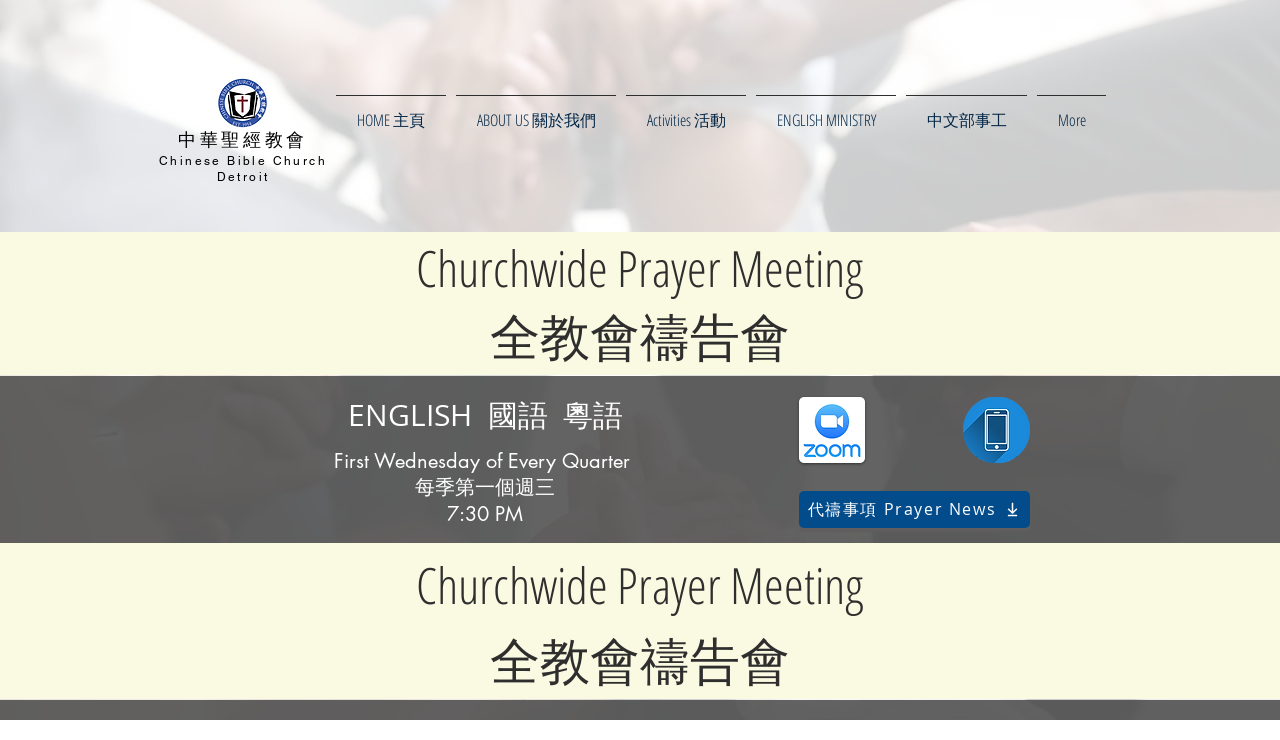

--- FILE ---
content_type: text/html; charset=utf-8
request_url: https://accounts.google.com/o/oauth2/postmessageRelay?parent=https%3A%2F%2Fstatic.parastorage.com&jsh=m%3B%2F_%2Fscs%2Fabc-static%2F_%2Fjs%2Fk%3Dgapi.lb.en.2kN9-TZiXrM.O%2Fd%3D1%2Frs%3DAHpOoo_B4hu0FeWRuWHfxnZ3V0WubwN7Qw%2Fm%3D__features__
body_size: 161
content:
<!DOCTYPE html><html><head><title></title><meta http-equiv="content-type" content="text/html; charset=utf-8"><meta http-equiv="X-UA-Compatible" content="IE=edge"><meta name="viewport" content="width=device-width, initial-scale=1, minimum-scale=1, maximum-scale=1, user-scalable=0"><script src='https://ssl.gstatic.com/accounts/o/2580342461-postmessagerelay.js' nonce="wGoHbNeKqCWco9erLx3DWg"></script></head><body><script type="text/javascript" src="https://apis.google.com/js/rpc:shindig_random.js?onload=init" nonce="wGoHbNeKqCWco9erLx3DWg"></script></body></html>